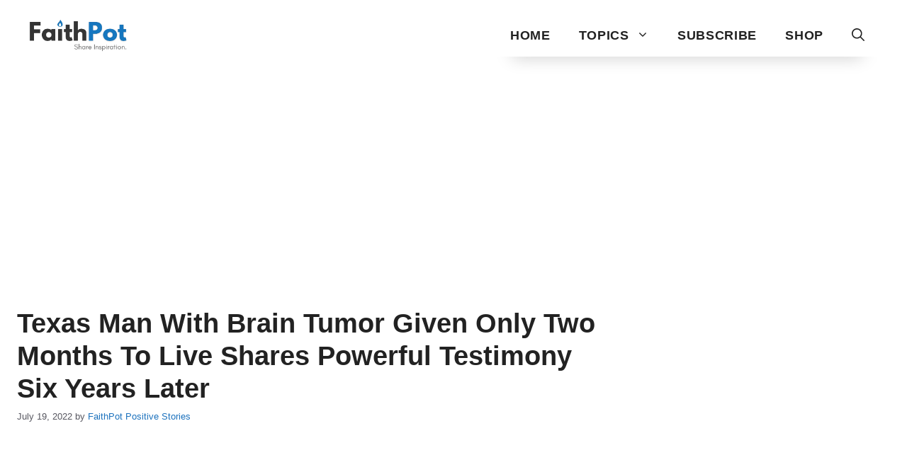

--- FILE ---
content_type: text/html; charset=utf-8
request_url: https://www.google.com/recaptcha/api2/aframe
body_size: 270
content:
<!DOCTYPE HTML><html><head><meta http-equiv="content-type" content="text/html; charset=UTF-8"></head><body><script nonce="E_kghWkQT9yWR8ICU3GxTQ">/** Anti-fraud and anti-abuse applications only. See google.com/recaptcha */ try{var clients={'sodar':'https://pagead2.googlesyndication.com/pagead/sodar?'};window.addEventListener("message",function(a){try{if(a.source===window.parent){var b=JSON.parse(a.data);var c=clients[b['id']];if(c){var d=document.createElement('img');d.src=c+b['params']+'&rc='+(localStorage.getItem("rc::a")?sessionStorage.getItem("rc::b"):"");window.document.body.appendChild(d);sessionStorage.setItem("rc::e",parseInt(sessionStorage.getItem("rc::e")||0)+1);localStorage.setItem("rc::h",'1768883147117');}}}catch(b){}});window.parent.postMessage("_grecaptcha_ready", "*");}catch(b){}</script></body></html>

--- FILE ---
content_type: application/javascript
request_url: https://www.faithpot.com/wp-content/plugins/fp-shortcode/js/wp-shortcode.js?ver=1.3.2
body_size: 1186
content:
var tag=document.createElement("script");tag.src="https://www.youtube.com/iframe_api";var firstScriptTag=document.getElementsByTagName("script")[0];firstScriptTag.parentNode.insertBefore(tag,firstScriptTag);var done=!1,player=null;function onYouTubeIframeAPIReady(){const e=document.getElementById("player");e&&new YT.Player("player",{width:"100%",height:"432",playerVars:{autoplay:0,controls:1,showinfo:0,rel:0,iv_load_policy:3},events:{onStateChange:onPlayerStateChange}});const t=document.querySelectorAll("lite-youtube[js-api]");t.forEach(e=>{const t=new MutationObserver(()=>{const a=e.querySelector("iframe");a&&a.src.includes("youtube")&&(t.disconnect(),new YT.Player(a,{events:{onStateChange:function(t){if(t.data===YT.PlayerState.ENDED){const a=e.id.split("-")[2],o="#popup-"+a,n=document.querySelector(o+" .popup_content");n&&("undefined"!=typeof jQuery?jQuery(".youtube-video").replaceWith(jQuery(n).clone()):(()=>{const t=e.closest(".youtube-video");t&&t.replaceWith(n.cloneNode(!0))})())}}}}))});t.observe(e,{childList:!0,subtree:!0})})}function onPlayerStateChange(e){e.data==YT.PlayerState.ENDED&&!done&&(done=!0,jQuery(".youtube-video").replaceWith(jQuery(".popup_content")))}function stopVideo(){"undefined"!=typeof player&&player&&player.stopVideo()}class LiteYTEmbed extends HTMLElement{connectedCallback(){this.videoId=this.getAttribute("videoid");let e=this.querySelector(".lty-playbtn");this.playLabel=e&&e.textContent.trim()||this.getAttribute("playlabel")||"Play",this.style.backgroundImage||(this.style.backgroundImage=`url("https://i.ytimg.com/vi/${this.videoId}/hqdefault.jpg")`),e||(e=document.createElement("button"),e.type="button",e.classList.add("lty-playbtn"),this.append(e)),e.textContent||(()=>{const t=document.createElement("span");t.className="lyt-visually-hidden",t.textContent=this.playLabel,e.append(t)})(),e.removeAttribute("href"),this.addEventListener("pointerover",LiteYTEmbed.warmConnections,{once:!0}),this.addEventListener("click",this.addIframe),this.needsYTApiForAutoplay=navigator.vendor.includes("Apple")||navigator.userAgent.includes("Mobi")}static addPrefetch(e,t,a){const o=document.createElement("link");o.rel=e,o.href=t,a&&(o.as=a),document.head.append(o)}static warmConnections(){LiteYTEmbed.preconnected||(LiteYTEmbed.addPrefetch("preconnect","https://www.youtube-nocookie.com"),LiteYTEmbed.addPrefetch("preconnect","https://www.google.com"),LiteYTEmbed.addPrefetch("preconnect","https://googleads.g.doubleclick.net"),LiteYTEmbed.addPrefetch("preconnect","https://static.doubleclick.net"),LiteYTEmbed.preconnected=!0)}async addYTPlayerIframe(e){await new Promise(e=>YT.ready(e));const t=document.createElement("div");this.append(t);const a=Object.fromEntries(e.entries());new YT.Player(t,{width:"100%",videoId:this.videoId,playerVars:a,events:{onReady:e=>e.target.playVideo()}})}async addIframe(){if(this.classList.contains("lyt-activated"))return;this.classList.add("lyt-activated");const e=new URLSearchParams(this.getAttribute("params")||[]);if(e.append("autoplay","1"),e.append("playsinline","1"),e.append("rel","0"),e.append("modestbranding","1"),e.append("iv_load_policy","3"),this.hasAttribute("js-api")&&e.append("enablejsapi","1"),this.needsYTApiForAutoplay)return this.addYTPlayerIframe(e);const t=document.createElement("iframe");t.width=560,t.height=315,t.title=this.playLabel,t.allow="accelerometer; autoplay; encrypted-media; gyroscope; picture-in-picture",t.allowFullscreen=!0,t.src=`https://www.youtube-nocookie.com/embed/${encodeURIComponent(this.videoId)}?${e.toString()}`,this.append(t),this.hasAttribute("js-api")&&(t.onload=()=>{this.dispatchEvent(new CustomEvent("liteYoutubeIframeLoaded"))}),t.focus()}}customElements.define("lite-youtube",LiteYTEmbed);